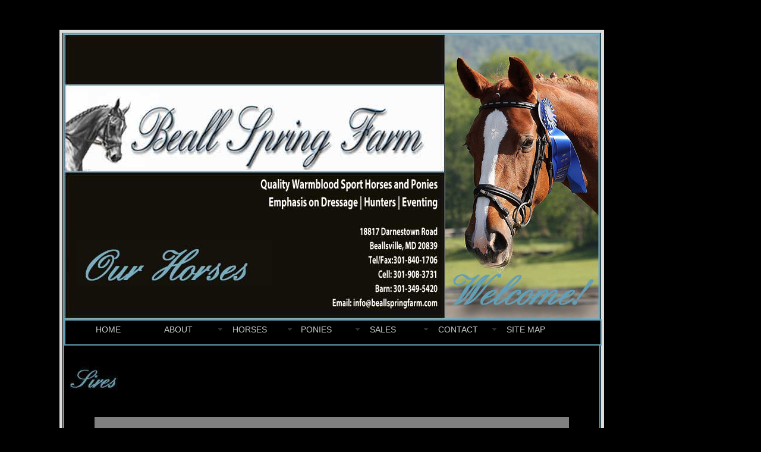

--- FILE ---
content_type: text/html
request_url: https://beallspringfarm.com/hstallions.htm
body_size: 2353
content:
<!DOCTYPE html PUBLIC "-//W3C//DTD XHTML 1.0 Transitional//EN" "http://www.w3.org/TR/xhtml1/DTD/xhtml1-transitional.dtd">
<!-- saved from url=(0014)about:internet -->
<html xmlns="http://www.w3.org/1999/xhtml">
<head>
<meta http-equiv="Content-Type" content="text/html; charset=utf-8" />
<meta name="description" content="Beall Spring Farm is a Sport Horse Facility in Beallsville, Maryland breeding Swedish Warmbloods and Sport Ponies and is owned and operated by Steve and Thora Pollak.">
<meta name="keywords" content="Beall Spring Farm, Swedish Warmblood, Swedish Warmbloods, Sport Pony, Sport Ponies, warmblood, breeder, breeding, dressage, jumpers, eventing, hunters, equine, horse, for sale, stallions, Falling Moon Merlin, Chapman, Black Coffee, Sir Schölling, Lambourghini, Sahara, Ma Cherie, Dahlarna, Thora Pollak">
<link href="css/index.css" rel="stylesheet" type="text/css" media="screen">
<link href="css/printindex.css" rel="stylesheet" type="text/css" media="print" charset="utf-8" />
<script type="text/javascript" src="flashdetect.js"></script>
<script src="SpryAssets/SpryMenuBar.js" type="text/javascript"></script>
<script src="SpryAssets/SpryCollapsiblePanel.js" type="text/javascript"></script>
<title>Beall Spring Farm - Swedish Warmbloods and Ponies of Distinction - Horses/Stallions - Chapman 757</title>
<style type="text/css">
body {
	margin: 0; /* it's good practice to zero the margin and padding of the body element to account for differing browser defaults */
	padding: 0;
	text-align: center; /* this centers the container in IE 5* browsers. The text is then set to the left aligned default in the #container selector */
	color: #FFF;
	background-color: #000;
	font-family: Verdana, Arial, Helvetica, sans-serif;
	font-size: 100%;
	margin-top: 20px;
}
#apDiv10 {
	position:absolute;
	width:490px;
	height:316px;
	z-index:3;
	left: 683px;
	top: 1195px;
}
</style>
<link href="css/oneColElsCtrHdr.css" rel="stylesheet" type="text/css" />
<link href="SpryAssets/SpryMenuBarHorizontal.css" rel="stylesheet" type="text/css" />
<link href="css/apDiv.css" rel="stylesheet" type="text/css" />

<script type="text/javascript">
function popup(url){
  picLittleWindow = window.open(url, "littleWindow", "location=no,width=700,height=500"); 
}
</script>
<link href="SpryAssets/SpryCollapsiblePanel.css" rel="stylesheet" type="text/css" />
<style type="text/css">
<!--
#apDiv1 {
	position:absolute;
	left:463px;
	top:1130px;
	width:530px;
	height:1286px;
	z-index:2;
}
-->
</style>
<script type="text/javascript">

  var _gaq = _gaq || [];
  _gaq.push(['_setAccount', 'UA-29335100-1']);
  _gaq.push(['_trackPageview']);

  (function() {
    var ga = document.createElement('script'); ga.type = 'text/javascript'; ga.async = true;
    ga.src = ('https:' == document.location.protocol ? 'https://ssl' : 'http://www') + '.google-analytics.com/ga.js';
    var s = document.getElementsByTagName('script')[0]; s.parentNode.insertBefore(ga, s);
  })();

</script>
</head>
<body class="oneColElsCtrHdr">
<div id="mainarea">
  <div id="container">
  <div id="header">
<div id="apDiv4"><img src="images/ourhorses.jpg" width="328" height="76" alt="Our Horses" /></div> 
    <TABLE WIDTH=900 BORDER=0 CELLPADDING=0 CELLSPACING=0>
      <TR>
        <TD><img src="images/indexSHOW_01.jpg" alt="Beall Spring Farm - A Sport Horse Facility in Beallsville, MD breeding Swedish Warmbloods and Welshcross Sport Ponies" width=640 height=480 border="0" usemap="#Map"></TD>
        <TD><img src="Savanna.jpg" width="260" height="480" alt="Beall Spring Savanna" /></TD>
      </TR>
    </TABLE>
    <!--end header-->
  </div>
  <div id="mainContent">
    <div id="bar">
      <ul id="MenuBar1" class="MenuBarHorizontal">
        <li><a href="index.htm">HOME</a></li>
        <li><a class="MenuBarItemSubmenu" href="about.htm">ABOUT</a>
           <ul>
            <li><a href="farm.htm">The Farm</a></li>
            <li><a href="farm.htm#BSstaff">Our Staff</a></li>
            <li><a href="news.htm" class="MenuBarItemSubmenu">News Archive</a>
              <ul>
                <li><a href="news2010.htm">News 2010</a></li>
                <li><a href="news2009.htm">News 2009</a></li>
              </ul>
            </li>
           </ul>
        </li>
        <li><a href="horses.htm" title="Our Horses" class="MenuBarItemSubmenu">HORSES</a>
          <ul>
            <li><a href="hcompetition.htm">Competition</a> </li>
            <li><a href="hmares.htm">Mares</a> </li>
            <li><a href="hstallions.htm">Stallions</a> </li>
            <li><a href="hfoals.htm">Foals</a></li>
          </ul>
        </li>
        <li><a class="MenuBarItemSubmenu" href="ponies.htm">PONIES</a>
          <ul>
            <li><a href="pcompetition.htm">Competition</a> </li>
            <li><a href="pstallion.htm">Stallions</a> </li>
          </ul>
        </li>
        <li><a href="sales.htm" class="MenuBarItemSubmenu">SALES</a>
          <ul>
            <li><a href="sales.htm#horses">Horses</a> </li>
            <li><a href="sales.htm#foals">Foals</a></li>
            <li><a href="sales.htm#ponies">Ponies</a></li>
          </ul>
        </li>
        <li><a href="contact.htm" class="MenuBarItemSubmenu">CONTACT</a>
          <ul>
            <li><a href="contact.htm#directions">Directions</a></li>
          </ul>
        </li>
        <li><a href="sitemap.htm">SITE MAP</a></li>
      </ul>
      <!--end bar -->
    </div>    <div id="newsContent">
    <img src="images/title/stallions.jpg" alt="Sires"> 
<div class="pagetitle1">Sires</div>

          <table width="93%" align="center" cellspacing="10">
            <tr bgcolor="#808080">
              <td colspan="3" align="center" valign="top"><p> <a href="blackcoffee.htm#bc"><strong>Black Coffee 1063</strong></a></p></td>
            </tr>
            <tr>
              <td valign="top"><img src="images/0HORSES/STALLIONS/BlackCoffee/BlackCoffee300.jpg" width="183" height="240" /></td>
              <td valign="top"><p>Beall Spring Farm is pleased to present the fine Swedish sire Black Coffee.</p>
                <p>For further information regarding our breeding program with these fine stallions  contact: <br />
                  <br />
                  Thora   Pollak<br />
                  Cell: 301-908-3731<br />
                  Email: 
                tpcrownroyal@gmail.com</p></td>
            </tr>
          </table>
        <p align="right"><a href="#">Go to top</a>&nbsp;</p>
    </div>
    <!-- start bar -->
    <div id="bar2">
      <ul id="MenuBar1" class="MenuBarHorizontal">
        <li><a href="index.htm">HOME</a></li>
        <li><a class="MenuBarItemSubmenu" href="about.htm">ABOUT</a></li>
        <li><a href="horses.htm" title="Our Horses" class="MenuBarItemSubmenu">HORSES</a></li>
        <li><a class="MenuBarItemSubmenu" href="ponies.htm">PONIES</a></li>
        <li><a href="sales.htm" class="MenuBarItemSubmenu">SALES</a></li>
        <li><a href="contact.htm" class="MenuBarItemSubmenu">CONTACT</a></li>
        <li><a href="sitemap.htm">SITE MAP</a></li>
      </ul>
      <!--end bar -->
    </div>
    <!-- end #mainContent -->
  </div>
 <!-- start footer -->
  <div id="footer">
    <p>Beall Spring Farm, L.L.C. • 18817 Darnestown Road • Beallsville, MD 20839 <br />
      Barn Tel: 301-349-5420 • Tel/Fax:301-840-1706 • Cell: 301-908-3731 • info@beallspringfarm.com<br />
      <br />
      &copy; 2009 - 2017 Beall Spring Farm, LLC. All rights reserved.<br />
Photos courtesy of Bob Gober, Cindi Magazine, Liz Callar, Marielle Andersson Guey, E</a>va C. Andersson, Krister Lindh. All rights reserved. May not be duplicated or copied.<br />
Website designed and maintained by <a href="http://www.volteproductions.com">VOLTE PRODUCTIONS</a><br />
    </p>
    <!-- end footer -->
  </div>
  <!-- end #container -->
</div>
</div><!-- end #mainarea -->
<script type="text/javascript">
<!--
var MenuBar1 = new Spry.Widget.MenuBar("MenuBar1", {imgDown:"SpryAssets/SpryMenuBarDownHover.gif", imgRight:"SpryAssets/SpryMenuBarRightHover.gif"});
//-->
</script>
</body>
</html>


--- FILE ---
content_type: text/css
request_url: https://beallspringfarm.com/css/index.css
body_size: 1249
content:
/* CSS Document */
/**
 * General HTML Body Styling
 * -------------------------
 */
body {
	background-image: url();
 MARGIN: 0px auto; 
 BACKGROUND-REPEAT: repeat-x; 
 BACKGROUND-COLOR: #000000;
	background-attachment: fixed; 		
}
TD	{
	font-family: Verdana, Arial, Helvetica, sans-serif;
	font-size: medium;
	font-style: normal;
	line-height: normal;
	color: #dddddc;
}
/**
 * Basic DIV Elements 
 * ----------------------------
 * 
 */
#mainarea {
	width:906px;
	margin: 50px 50px 50px 100px;
	padding: 0px;
	background-repeat:no-repeat;
	background-color:#000000;
	height : 1200x;
	border-right:5px solid #dddddc;
	border-top:5px solid #dddddc;
	border-bottom:5px solid #dddddc;
	border-left:5px solid #dddddc;			
} 
#container {
	MIN-HEIGHT: 480px; /*480px; */
	BACKGROUND: black;
	/**WIDTH: 900px; */
	padding: 0px;
	margin: 0px 0px 0px 0px;

}
#header {
	width:900px;
	margin:0 auto;
	background-image: url();
	background-repeat:no-repeat;
	background-color:#000000;
	height : 480px;  	
}
#headercontent {
	font: 65%/1em Arial, Helvetica, sans-serif;                                             
	letter-spacing: .15em; 
}	
#printimage {
	display: none
}
#bar {
	background-color: #000000;
	height: 40px;
	width: 900px;
	border-right:2px solid #629fb5;	
	border-top:2px solid #629fb5;
	border-bottom:2px solid #629fb5;
	border-left:2px solid #629fb5;
	margin:0px;
	padding: 0px;	

}
#bar2 {
	background-color: #000000;
	height: 40px;
	width: 900px;
	border-right:2px solid #629fb5;	
	border-top:2px solid #629fb5;
	border-bottom:2px solid #629fb5;
	border-left:2px solid #629fb5;

}
#content {
	PADDING-RIGHT: 50px;
	PADDING-LEFT: 50px;
	MIN-HEIGHT: 450px;
	BACKGROUND: black;
	PADDING-BOTTOM: 20px;
	WIDTH: 900px;
	PADDING-TOP: 20px;
	border-right:2px solid #629fb5;	
	border-top:2px solid #629fb5;
	border-bottom:2px solid #629fb5;
	border-left:2px solid #629fb5;	
	font-family: Verdana, Arial, Helvetica, sans-serif;
	font-size: 1em;
	font-style: normal;
	line-height: normal;
	color: #dddddc;
}
#footer {
	text-align: center;
	width: 800px;
	height: 100px;
	padding-left: 10px;
	padding-right: 10px;

	font: 75%/1em Arial, Helvetica, sans-serif;                                             
	letter-spacing: .15em; 
	color:#dddddc;
	padding-top: 0em;
	padding-bottom: 0em;
}
#navfooter {
	text-align: center;
width: 1000px;
	height: 25px;
	padding: 0em 0 ; 
	padding-left: 0px; 
	padding-right: 0px;     
	font: 75%/1em Arial, Helvetica, sans-serif;                                             
	letter-spacing: .15em; 
	color:#dddddc;    	
}
a:link, a:visited {
	font-family: Verdana, Arial, Helvetica, sans-serif; /* Georgia, "Times New Roman", Times, serif */
	font-size: 1em;
	color: #629fb5;
	text-decoration: none;
	z-index: 10;
}

a:hover, a:active {
	font-family: Verdana, Arial, Helvetica, sans-serif; /* Georgia, "Times New Roman", Times, serif */
	font-size: 1em; /* medium */
	color: #ffffff; /*#336666*/
	text-decoration: none;
	background-color: #990033; /*#629fb5*/         
	z-index: 10;
}
.somedivtest{
width: 775px;
clear: left;
clear: right;
border: 2px solid gray;
}
.somediv1{
	width: 95%;
	border: 2px solid gray;
	clip: inherit;
	margin-left: 25px;
}
.somediv1a{
	width: 60%;
	clip: inherit;
	margin-left: 25px;
}
.somediv1 .floatbox{
float: left;
width: 210px;
}

* html .somediv1 p{ /* IE 3px jog hack*/
height: 1%;
}

.somediv1 p{
margin-top: 10;
margin-bottom: 10;
margin-right: 10;
margin-left: 221px;
}
.somediv1 td{
	font-family: Verdana, Arial, Helvetica, sans-serif;
	font-size: .8em;
	font-style: normal;
	line-height: normal;
	color: #dddddc;
}
.somediv1 li{
	font-family: Verdana, Arial, Helvetica, sans-serif;
	font-size: 1em;
	font-style: normal;
	line-height: normal;
	color: #dddddc;
}
.somediv2{
width: 250px;
clear: left;
border: 2px solid grey;
}


* html .somediv2 p{ /* IE 3px jog hack*/
height: 1%;
}

.somediv2 p{
margin-top: 10;
margin-bottom: 10;
margin-left: 10;
margin-right: 10;
}
.somediv2 li{
	font-family: Verdana, Arial, Helvetica, sans-serif;
	font-size: 1em;
	font-style: normal;
	line-height: normal;
	color: #dddddc;
}
.somediv3{
width: 750px;
clear: left;
border: 2px solid grey;
}
* html .somediv3 p{ /* IE 3px jog hack*/
height: 1%;
}
.somediv3 p{
margin-top: 10;
margin-bottom: 10;
margin-left: 10;
margin-right: 10;
}
h3 {
	font-family: EnglishScriptEF;
	font-size: 75%;
	color: #629fb5;
}
.somediv4{
width: 875px;
clear: left;
clear: right;
border: 2px solid grey;
}


* html .somediv4 p{ /* IE 3px jog hack*/
height: 1%;
}

.somediv4 p{
	margin-top: 10;
	margin-bottom: 10;
	margin-left: 10;
	margin-right: 10;
	font-size: medium;
}
.somediv4 li{
	font-family: Verdana, Arial, Helvetica, sans-serif;
	font-size: 1em;
	font-style: normal;
	line-height: normal;
	color: #dddddc;
}
.contentTEXT {
	font-family: Verdana, Geneva, sans-serif;
	font-size: small;
	font-style: normal;
	line-height: normal;
	color: #FFF;
}
.pedigree {
	BORDER-RIGHT: #629fb5 2px solid; PADDING-RIGHT: 10px; BORDER-TOP: #629fb5 2px solid; PADDING-LEFT: 10px; BACKGROUND:  #000000 repeat-x 50% top; PADDING-BOTTOM: 10px; BORDER-LEFT: #629fb5 2px solid; LINE-HEIGHT: 10px; PADDING-TOP: 10px; BORDER-BOTTOM: #629fb5 2px solid
}
.pedigree TD {
	PADDING-RIGHT: 5px; PADDING-LEFT: 5px; FONT-SIZE: 14px; color: #ffffff; PADDING-BOTTOM: 5px; PADDING-TOP: 5px; TEXT-ALIGN: center
}
.linebottom {
	BORDER-RIGHT: #666 0px solid; BORDER-TOP: #666 0px solid; BORDER-LEFT: #666 0px solid; BORDER-BOTTOM: #666 1px solid; TEXT-ALIGN: center
}
.lineleft {
	BORDER-RIGHT: #666 0px solid; BORDER-TOP: #666 0px solid; BORDER-LEFT: #666 1px solid; BORDER-BOTTOM: #666 0px solid
}
.linetop {
	BORDER-RIGHT: #666 0px solid; BORDER-TOP: #666 1px solid; BORDER-LEFT: #666 0px solid; BORDER-BOTTOM: #666 0px solid
}
.pagetitle1 {
display: none
}
.pagetitle2 {
display: none
}
.pagetitle3{
	width: 700px;
	height: 15px;
	clear: left;
	font-family: Verdana, Arial, Helvetica, sans-serif;
	font-size: 0.6em;
	line-height: 2em;
	font-weight: bold;
	text-transform: uppercase;
}
.pagetitle4{
	width: 190px;
	height: normal;
	clear: left;
	font-family: Verdana, Arial, Helvetica, sans-serif;
	font-size: 65%;
	line-height: 50% 1em;
	font-weight: bold;
	text-transform: uppercase;
}
.pagetitle5{
	height: normal;
	clear: left;
	font-family: Verdana, Arial, Helvetica, sans-serif;
	font-size: 60%;
	line-height: 115%;
	font-weight: bold;
	text-transform: none;
}
.page4{
	clear: left;
	font-family: Verdana, Arial, Helvetica, sans-serif;
	font-size: .8em;
}
.photovid{
	clear: left;
	font-family: Verdana, Arial, Helvetica, sans-serif;
	font-size: .8em;
}
.spacer {
	display: none
}
.oneColElsCtrHdr #mainarea #container #mainContent #newsContent #newsContent2 strong a {
	text-align: center;
}


--- FILE ---
content_type: text/css
request_url: https://beallspringfarm.com/css/oneColElsCtrHdr.css
body_size: 501
content:
@charset "utf-8";
/* CSS Document */
.oneColElsCtrHdr #container {
	width: 900px;  /* this width will create a container that will fit in an 800px browser window if text is left at browser default font sizes */
	background: #000000;
	margin: 0 auto; /* the auto margins (in conjunction with a width) center the page */
	border: 2px solid #629fb5;
	text-align: left; /* this overrides the text-align: center on the body element. */
}
.oneColElsCtrHdr #header {
	background: #DDDDDD;
	padding: 0;  /* (0 10px 0 20px)   this padding matches the left alignment of the elements in the divs that appear beneath it. If an image is used in the #header instead of text, you may want to remove the padding. */
}
.oneColElsCtrHdr #header h1 {
	margin: 0; /* zeroing the margin of the last element in the #header div will avoid margin collapse - an unexplainable space between divs. If the div has a border around it, this is not necessary as that also avoids the margin collapse */
	padding: 10px 0; /* using padding instead of margin will allow you to keep the element away from the edges of the div */
}
.oneColElsCtrHdr #mainContent {
	background: #000000;
	padding-top: 0;
	padding-right: 0px;
	padding-bottom: 0;
	padding-left: 0px;
}
.oneColElsCtrHdr #newsContent {
	padding-top: 10px;
	padding-right: 10px;
	padding-bottom: 10px;
	padding-left: 10px;
	font-family: Verdana, Arial, Helvetica, sans-serif;
}
.oneColElsCtrHdr #footer {
	font-size: x-small;
	margin-left: 25px;
	margin-right: 20px;
}
.oneColElsCtrHdr #footer p {
	margin: 0; /* zeroing the margins of the first element in the footer will avoid the possibility of margin collapse - a space between divs */
	padding: 10px 0; /* padding on this element will create space, just as the the margin would have, without the margin collapse issue */
}
-->
</style>


--- FILE ---
content_type: text/css
request_url: https://beallspringfarm.com/css/apDiv.css
body_size: 73
content:
@charset "utf-8";
/* CSS Document */
<style type="text/css">

#apDiv1 {
	position:absolute;
	left:136px;
	top:305px;
	width:306px;
	height:233px;
	z-index:1;
}
#apDiv2 {
	position:absolute;
	left:112px;
	top:56px;
	width:644px;
	height:94px;
	z-index:2;
}
.oneColElsCtrHdr #apDiv2 h2 {
	font-family: Georgia, "Times New Roman", Times, serif;
	text-transform: uppercase;
	font-size: medium;
	font-weight: bold;
}
#apDiv3 {
	position:absolute;
	width:317px;
	height:104px;
	z-index:1;
	left: 121px;
	top: 423px;
}
#apDiv4 {
	position:absolute;
	width:328px;
	height:76px;
	z-index:1;
	left: 130px;
	top: 404px;
}
</style>


--- FILE ---
content_type: text/css
request_url: https://beallspringfarm.com/css/printindex.css
body_size: 865
content:
BODY {
	background-color: #ffffff; /* body background */
	MARGIN-TOP: 0px; 
	FONT: 85%/1em Verdana /* enlarged font */
}

P {
	LINE-HEIGHT: 1.35em
}
HR {
	display: none
}
LI {
	LINE-HEIGHT: 1.35em /* Delete custom settings make consistent with P element */
}
H4	{
	LINE-HEIGHT: 1.5em;
	page-break-before: always;
}	
#mainarea {
	MARGIN: 0 auto; 
	WIDTH: 75%
}
#container {
	MIN-HEIGHT: 900px;
	BACKGROUND: white;
	/**WIDTH: 900px; */
	padding: 0px;
	margin: 0px 0px 0px 0px;

}
#header {
	display: none
}
#printimage {
		background-image: url(images/indexSHOW_03.jpg);
	background-repeat:no-repeat;
	background-color:none;
	}
#bar {
 	display: none
}
#content {
  padding: 0em;
	/* disabled for printing */
	background-color: #ffffff;
	min-height: 550px;
}
#flashcontent {
	display:none
}	
img { 
width: 75%; 
height: 75%; 
} 
.pedigree {
	BORDER-RIGHT: #629fb5 2px solid; PADDING-RIGHT: 10px; BORDER-TOP: #629fb5 2px solid; PADDING-LEFT: 10px; BACKGROUND:  #000000 repeat-x 50% top; PADDING-BOTTOM: 10px; BORDER-LEFT: #629fb5 2px solid; LINE-HEIGHT: 10px; PADDING-TOP: 10px; BORDER-BOTTOM: #629fb5 2px solid
}
.pedigree TD {
	PADDING-RIGHT: 5px; PADDING-LEFT: 5px; FONT-SIZE: 14px; color: #ffffff; PADDING-BOTTOM: 5px; PADDING-TOP: 5px; TEXT-ALIGN: center; img: ()
}
.linebottom {
	BORDER-RIGHT: #666 0px solid; BORDER-TOP: #666 0px solid; BORDER-LEFT: #666 0px solid; BORDER-BOTTOM: #666 1px solid; TEXT-ALIGN: center
}
.lineleft {
	BORDER-RIGHT: #666 0px solid; BORDER-TOP: #666 0px solid; BORDER-LEFT: #666 1px solid; BORDER-BOTTOM: #666 0px solid
}
.linetop {
	BORDER-RIGHT: #666 0px solid; BORDER-TOP: #666 1px solid; BORDER-LEFT: #666 0px solid; BORDER-BOTTOM: #666 0px solid
}
.somediv1{
width: 700px;
clear: left;
clear: right;
border: 0px solid gray;
}
.somediv1 .floatbox{
float: left;
width: 100px;
}

* html .somediv1 p{ /* IE 3px jog hack*/
height: 1%;
}

.somediv1 p{
margin-top: 10;
margin-left: 10;
}
.somediv1 li{
	FONT: 85%/1em Verdana /* enlarged font */
	font-style: normal;
	line-height: normal
}

.somediv2{
width: 250px;
clear: left;
border: 0px solid grey;
}
.pagetitle1{
	width: 400px;
	clear: left;
	font-family: Georgia, "Times New Roman", Times, serif;
	font-size: 1.5em;
	line-height: 2em;
	font-weight: bold;
	text-transform: uppercase;
}
.pagetitle2{
	width: 400px;
	clear: left;
	font-family: Georgia, "Times New Roman", Times, serif;
	font-size: 1.5em;
	line-height: 2em;
	font-weight: bold;
	text-transform: uppercase;
		page-break-before: always;
}
.pagetitle3{
	width: 400px;
	clear: left;
	font-family: Georgia, "Times New Roman", Times, serif;
	font-size: 1em;
	line-height: 2em;
	font-weight: bold;
	text-transform: uppercase;
}
* html .somediv2 p{ /* IE 3px jog hack*/
height: 1%;
}

.somediv2 p{
margin-top: 10;
}
.somediv2 li{
	FONT: 85%/1em Verdana /* enlarged font */
	font-style: normal;
	line-height: normal
}
.somediv3{
width: 750px;
clear: left;
}
* html .somediv3 p{ /* IE 3px jog hack*/
height: 1%;
}
.somediv3 p{
margin-top: 10;
margin-bottom: 10;
margin-left: 10;
margin-right: 10;
}
#footer {
	text-align: center;
width: 745px;
	height: 100px;
	padding: 10em 0 ; 
	padding-left: 0px; 
	padding-right: 0px;     
	font: 75%/1em Arial, Helvetica, sans-serif                                             
	letter-spacing: .15em; 
	color:#dddddc;    	

}
#navfooter {
	display: none  	

}
#ddsubmenu1, #ddsubmenu2, #ddsubmenu3, #ddsubmenu4, #ddsubmenu5, #ddsubmenustyle {
	display: none
}
.spacer {
	height: 75px
}		

--- FILE ---
content_type: text/javascript
request_url: https://beallspringfarm.com/flashdetect.js
body_size: 2275
content:
/** * SWFObject v1.4.1: Flash Player detection and embed - http://blog.deconcept.com/swfobject/ * * SWFObject is (c) 2006 Geoff Stearns and is released under the MIT License: * http://www.opensource.org/licenses/mit-license.php * * **SWFObject is the SWF embed script formerly known as FlashObject. The name was changed for *   legal reasons. */if(typeof deconcept == "undefined") var deconcept = new Object();if(typeof deconcept.util == "undefined") deconcept.util = new Object();if(typeof deconcept.SWFObjectUtil == "undefined") deconcept.SWFObjectUtil = new Object();deconcept.SWFObject = function(swf, id, w, h, ver, c, useExpressInstall, quality, xiRedirectUrl, redirectUrl, detectKey){	if (!document.createElement || !document.getElementById) { return; }	this.DETECT_KEY = detectKey ? detectKey : 'detectflash';	this.skipDetect = deconcept.util.getRequestParameter(this.DETECT_KEY);	this.params = new Object();	this.variables = new Object();	this.attributes = new Array();	if(swf) { this.setAttribute('swf', swf); }	if(id) { this.setAttribute('id', id); }	if(w) { this.setAttribute('width', w); }	if(h) { this.setAttribute('height', h); }	if(ver) { this.setAttribute('version', new deconcept.PlayerVersion(ver.toString().split("."))); }	this.installedVer = deconcept.SWFObjectUtil.getPlayerVersion(this.getAttribute('version'), useExpressInstall);	if(c) { this.addParam('bgcolor', c); }	var q = quality ? quality : 'high';	this.addParam('quality', q);	this.setAttribute('useExpressInstall', useExpressInstall);	this.setAttribute('doExpressInstall', false);	var xir = (xiRedirectUrl) ? xiRedirectUrl : window.location;	this.setAttribute('xiRedirectUrl', xir);	this.setAttribute('redirectUrl', '');	if(redirectUrl) { this.setAttribute('redirectUrl', redirectUrl); }}deconcept.SWFObject.prototype = {	setAttribute: function(name, value){		this.attributes[name] = value;	},	getAttribute: function(name){		return this.attributes[name];	},	addParam: function(name, value){		this.params[name] = value;	},	getParams: function(){		return this.params;	},	addVariable: function(name, value){		this.variables[name] = value;	},	getVariable: function(name){		return this.variables[name];	},	getVariables: function(){		return this.variables;	},	getVariablePairs: function(){		var variablePairs = new Array();		var key;		var variables = this.getVariables();		for(key in variables){			variablePairs.push(key +"="+ variables[key]);		}		return variablePairs;	},	getSWFHTML: function() {		var swfNode = "";		if (navigator.plugins && navigator.mimeTypes && navigator.mimeTypes.length) { // netscape plugin architecture			if (this.getAttribute("doExpressInstall")) this.addVariable("MMplayerType", "PlugIn");			swfNode = '<embed type="application/x-shockwave-flash" src="'+ this.getAttribute('swf') +'" width="'+ this.getAttribute('width') +'" height="'+ this.getAttribute('height') +'"';			swfNode += ' id="'+ this.getAttribute('id') +'" name="'+ this.getAttribute('id') +'" ';			var params = this.getParams();			 for(var key in params){ swfNode += [key] +'="'+ params[key] +'" '; }			var pairs = this.getVariablePairs().join("&");			 if (pairs.length > 0){ swfNode += 'flashvars="'+ pairs +'"'; }			swfNode += '/>';		} else { // PC IE			if (this.getAttribute("doExpressInstall")) this.addVariable("MMplayerType", "ActiveX");			swfNode = '<object id="'+ this.getAttribute('id') +'" classid="clsid:D27CDB6E-AE6D-11cf-96B8-444553540000" width="'+ this.getAttribute('width') +'" height="'+ this.getAttribute('height') +'">';			swfNode += '<param name="movie" value="'+ this.getAttribute('swf') +'" />';			var params = this.getParams();			for(var key in params) {			 swfNode += '<param name="'+ key +'" value="'+ params[key] +'" />';			}			var pairs = this.getVariablePairs().join("&");			if(pairs.length > 0) {swfNode += '<param name="flashvars" value="'+ pairs +'" />';}			swfNode += "</object>";		}		return swfNode;	},	write: function(elementId){		if(this.getAttribute('useExpressInstall')) {			// check to see if we need to do an express install			var expressInstallReqVer = new deconcept.PlayerVersion([6,0,65]);			if (this.installedVer.versionIsValid(expressInstallReqVer) && !this.installedVer.versionIsValid(this.getAttribute('version'))) {				this.setAttribute('doExpressInstall', true);				this.addVariable("MMredirectURL", escape(this.getAttribute('xiRedirectUrl')));				document.title = document.title.slice(0, 47) + " - Flash Player Installation";				this.addVariable("MMdoctitle", document.title);			}		}		if(this.skipDetect || this.getAttribute('doExpressInstall') || this.installedVer.versionIsValid(this.getAttribute('version'))){			var n = (typeof elementId == 'string') ? document.getElementById(elementId) : elementId;			n.innerHTML = this.getSWFHTML();			return true;		}else{			if(this.getAttribute('redirectUrl') != "") {				document.location.replace(this.getAttribute('redirectUrl'));			}		}		return false;	}}/* ---- detection functions ---- */deconcept.SWFObjectUtil.getPlayerVersion = function(reqVer, xiInstall){	var PlayerVersion = new deconcept.PlayerVersion([0,0,0]);	if(navigator.plugins && navigator.mimeTypes.length){		var x = navigator.plugins["Shockwave Flash"];		if(x && x.description) {			PlayerVersion = new deconcept.PlayerVersion(x.description.replace(/([a-z]|[A-Z]|\s)+/, "").replace(/(\s+r|\s+b[0-9]+)/, ".").split("."));		}	}else{		try{			var axo = new ActiveXObject("ShockwaveFlash.ShockwaveFlash");			for (var i=3; axo!=null; i++) {				axo = new ActiveXObject("ShockwaveFlash.ShockwaveFlash."+i);				PlayerVersion = new deconcept.PlayerVersion([i,0,0]);			}		}catch(e){}		if (reqVer && PlayerVersion.major > reqVer.major) return PlayerVersion; // version is ok, skip minor detection		// this only does the minor rev lookup if the user's major version 		// is not 6 or we are checking for a specific minor or revision number		// see http://blog.deconcept.com/2006/01/11/getvariable-setvariable-crash-internet-explorer-flash-6/		if (!reqVer || ((reqVer.minor != 0 || reqVer.rev != 0) && PlayerVersion.major == reqVer.major) || PlayerVersion.major != 6 || xiInstall) {			try{				PlayerVersion = new deconcept.PlayerVersion(axo.GetVariable("$version").split(" ")[1].split(","));			}catch(e){}		}	}	return PlayerVersion;}deconcept.PlayerVersion = function(arrVersion){	this.major = parseInt(arrVersion[0]) != null ? parseInt(arrVersion[0]) : 0;	this.minor = parseInt(arrVersion[1]) || 0;	this.rev = parseInt(arrVersion[2]) || 0;}deconcept.PlayerVersion.prototype.versionIsValid = function(fv){	if(this.major < fv.major) return false;	if(this.major > fv.major) return true;	if(this.minor < fv.minor) return false;	if(this.minor > fv.minor) return true;	if(this.rev < fv.rev) return false;	return true;}/* ---- get value of query string param ---- */deconcept.util = {	getRequestParameter: function(param){		var q = document.location.search || document.location.hash;		if(q){			var startIndex = q.indexOf(param +"=");			var endIndex = (q.indexOf("&", startIndex) > -1) ? q.indexOf("&", startIndex) : q.length;			if (q.length > 1 && startIndex > -1) {				return q.substring(q.indexOf("=", startIndex)+1, endIndex);			}		}		return "";	}}/* fix for video streaming bug */deconcept.SWFObjectUtil.cleanupSWFs = function() {	var objects = document.getElementsByTagName("OBJECT");	for (var i=0; i < objects.length; i++) {		for (var x in objects[i]) {			if (typeof objects[i][x] == 'function') {				objects[i][x] = null;			}		}	}}if (typeof window.onunload == 'function') {	var oldunload = window.onunload;		window.onunload = function() {		deconcept.SWFObjectUtil.cleanupSWFs();		oldunload();	}} else {	window.onunload = deconcept.SWFObjectUtil.cleanupSWFs;}/* add Array.push if needed (ie5) */if (Array.prototype.push == null) { Array.prototype.push = function(item) { this[this.length] = item; return this.length; }}/* add some aliases for ease of use/backwards compatibility */var getQueryParamValue = deconcept.util.getRequestParameter;var FlashObject = deconcept.SWFObject; // for legacy supportvar SWFObject = deconcept.SWFObject;